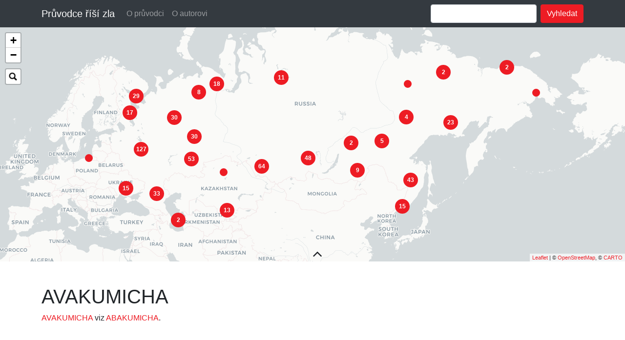

--- FILE ---
content_type: text/html; charset=utf-8
request_url: https://bystrov.ustrcr.cz/tabory/280
body_size: 3224
content:
<!DOCTYPE html><html lang="cs"><head><meta content="IE=edge,chrome=1" http-equiv="X-UA-Compatible" /><meta charset="utf-8" /><meta content="width=device-width,initial-scale=1.0,minimum-scale=1.0,maximum-scale=1.0,user-scalable=no,shrink-to-fit=no" name="viewport" /><title>Průvodce říší zla - Vladimír Bystrov</title><meta content="Náš průvodce obsahuje údaje o více než 2100 koncentračních, nápravněpracovních, zvláštních, výrobních, zajateckých, internačních, prověřovacích filtračních táborech a zvláštních osadách zřízených od dvacátých do šedesátých let dvacátého století v Sovětském svazu a táborech, které Sovětský svaz zřídil v letech 1939-1950 v jiných zemích." property="description" /><meta name="csrf-param" content="authenticity_token" />
<meta name="csrf-token" content="Q7DjXd0lBasRYZ4CAI7qnqw2ifb2+8fMi/82tIZoF8iP5kLJCLAe9w8iejT1olegkknwD1G7XXCI3YgOEeJ96w==" /><link rel="stylesheet" media="all" href="/assets/application-a1403886aa5cd6de8fa0c8d6a52a66cace0882c68c946a489e92fbc38541f043.css" data-turbolinks-track="reload" /><script src="/assets/application-858da2c9fdcb03888a856258153e9a9f60284ccfdb5801e4879af4605ab5d106.js" data-turbolinks-track="reload"></script></head><body><nav class="navbar navbar-expand-lg navbar-dark bg-dark fixed-top"><div class="container"><a class="navbar-brand" href="/">Průvodce říší zla</a><button aria-controls="navbarContent" aria-expanded="false" aria-label="Toggle navigation" class="navbar-toggler" data-target="#navbarContent" data-toggle="collapse" type="button"><span class="navbar-toggler-icon"></span></button><div class="collapse navbar-collapse" id="navbarContent"><ul class="navbar-nav mr-auto mt-2 mt-lg-0"><a class="nav-item nav-link" href="/o-pruvodci">O průvodci</a><a class="nav-item nav-link" href="/o-autorovi">O autorovi</a></ul><form class="form-inline" action="/tabory" accept-charset="UTF-8" method="get"><input name="utf8" type="hidden" value="&#x2713;" /><input type="text" name="q" id="q" class="form-control mr-sm-2" /><input type="submit" name="commit" value="Vyhledat" class="btn btn-primary my-2 my-sm-0" data-disable-with="Vyhledat" /></form></div></div></nav><div class="map-content"><div class="map-open" id="map"></div><span id="toogler"><i class="fa fa-angle-up normal"></i></span></div><div class="main-content"><div class="container"><p id="notice"></p><h1>AVAKUMICHA</h1><div class="camp-content" data-id="280" name="AVAKUMICHA"><p><strong><a href="/?q=AVAKUMICHA" rel="nofollow">AVAKUMICHA</a></strong> viz <strong><a href="/?q=ABAKUMICHA" rel="nofollow">ABAKUMICHA</a></strong>.</p>
</div></div></div><span class="btn btn-primary btn-lg back-to-top" data-placement="left" data-toggle="tooltip" href="#" id="back-to-top" role="button" title="Zpět nahoru"><i class="fa fa-arrow-up"></i></span><footer class="footer bg-dark"><div class="container text-light"><div class="d-md-flex justify-content-between align-items-center py-3"><p>Tato stránka vznikla v rámci projektu<a href="https://cechoslovacivgulagu.cz/" target="_blank"> Čechoslováci v Gulagu</a><br />&copy; 2026 Ústav pro studium totalitních režimů</p><a href="https://www.ustrcr.cz/" target="_blank"><img alt="Logo Ústav pro studium totalitních režimů" class="pt-md-0" height="52px" src="/assets/logo-ustr-32caa731cf40bee1846822c43c907dc31e0fd8a3f78565c7ec8066b48bbc6a1a.svg" /></a></div></div></footer></body></html>